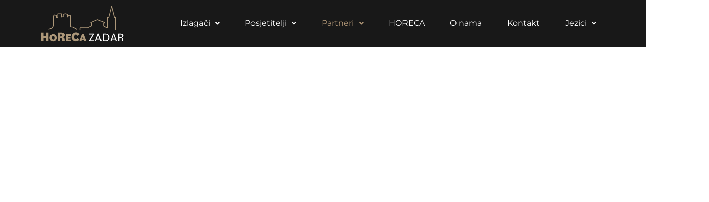

--- FILE ---
content_type: text/css
request_url: https://horeca-zadar.net/wp-content/uploads/elementor/css/post-2760.css?ver=1767763497
body_size: 264
content:
.elementor-2760 .elementor-element.elementor-element-334d9529{margin-top:-10px;margin-bottom:100px;}.elementor-2760 .elementor-element.elementor-element-12c8388a{transition:background 0.3s, border 0.3s, border-radius 0.3s, box-shadow 0.3s;margin-top:0px;margin-bottom:50px;}.elementor-2760 .elementor-element.elementor-element-12c8388a > .elementor-background-overlay{transition:background 0.3s, border-radius 0.3s, opacity 0.3s;}html, body{overflow-x:auto;}@media(max-width:1024px){.elementor-2760 .elementor-element.elementor-element-334d9529{margin-top:-10px;margin-bottom:70px;}.elementor-2760 .elementor-element.elementor-element-12c8388a{margin-top:0px;margin-bottom:35px;}}@media(max-width:767px){.elementor-2760 .elementor-element.elementor-element-334d9529{margin-top:-10px;margin-bottom:050px;}.elementor-2760 .elementor-element.elementor-element-12c8388a{margin-top:0px;margin-bottom:25px;}}

--- FILE ---
content_type: text/css
request_url: https://horeca-zadar.net/wp-content/uploads/elementor/css/post-230.css?ver=1767709857
body_size: 1572
content:
.elementor-230 .elementor-element.elementor-element-76fe21f > .elementor-container > .elementor-column > .elementor-widget-wrap{align-content:center;align-items:center;}.elementor-230 .elementor-element.elementor-element-76fe21f:not(.elementor-motion-effects-element-type-background), .elementor-230 .elementor-element.elementor-element-76fe21f > .elementor-motion-effects-container > .elementor-motion-effects-layer{background-color:var( --e-global-color-primary );}.elementor-230 .elementor-element.elementor-element-76fe21f{transition:background 0.3s, border 0.3s, border-radius 0.3s, box-shadow 0.3s;}.elementor-230 .elementor-element.elementor-element-76fe21f > .elementor-background-overlay{transition:background 0.3s, border-radius 0.3s, opacity 0.3s;}.elementor-widget-image .widget-image-caption{color:var( --e-global-color-text );font-family:var( --e-global-typography-text-font-family ), Sans-serif;font-weight:var( --e-global-typography-text-font-weight );}.elementor-230 .elementor-element.elementor-element-502539b{text-align:left;}.elementor-230 .elementor-element.elementor-element-502539b img{width:100%;max-width:100%;}.elementor-230 .elementor-element.elementor-element-a509281 .elementor-element-populated .elementor-heading-title{color:var( --e-global-color-accent );}.elementor-230 .elementor-element.elementor-element-a509281 > .elementor-element-populated{color:var( --e-global-color-accent );}.elementor-230 .elementor-element.elementor-element-a509281 .elementor-element-populated a{color:var( --e-global-color-secondary );}.elementor-230 .elementor-element.elementor-element-a509281 .elementor-element-populated a:hover{color:var( --e-global-color-accent );}.elementor-widget-navigation-menu .menu-item a.hfe-menu-item.elementor-button{background-color:var( --e-global-color-accent );font-family:var( --e-global-typography-accent-font-family ), Sans-serif;font-size:var( --e-global-typography-accent-font-size );font-weight:var( --e-global-typography-accent-font-weight );}.elementor-widget-navigation-menu .menu-item a.hfe-menu-item.elementor-button:hover{background-color:var( --e-global-color-accent );}.elementor-widget-navigation-menu a.hfe-menu-item, .elementor-widget-navigation-menu a.hfe-sub-menu-item{font-family:var( --e-global-typography-primary-font-family ), Sans-serif;font-size:var( --e-global-typography-primary-font-size );font-weight:var( --e-global-typography-primary-font-weight );}.elementor-widget-navigation-menu .menu-item a.hfe-menu-item, .elementor-widget-navigation-menu .sub-menu a.hfe-sub-menu-item{color:var( --e-global-color-text );}.elementor-widget-navigation-menu .menu-item a.hfe-menu-item:hover,
								.elementor-widget-navigation-menu .sub-menu a.hfe-sub-menu-item:hover,
								.elementor-widget-navigation-menu .menu-item.current-menu-item a.hfe-menu-item,
								.elementor-widget-navigation-menu .menu-item a.hfe-menu-item.highlighted,
								.elementor-widget-navigation-menu .menu-item a.hfe-menu-item:focus{color:var( --e-global-color-accent );}.elementor-widget-navigation-menu .hfe-nav-menu-layout:not(.hfe-pointer__framed) .menu-item.parent a.hfe-menu-item:before,
								.elementor-widget-navigation-menu .hfe-nav-menu-layout:not(.hfe-pointer__framed) .menu-item.parent a.hfe-menu-item:after{background-color:var( --e-global-color-accent );}.elementor-widget-navigation-menu .hfe-nav-menu-layout:not(.hfe-pointer__framed) .menu-item.parent .sub-menu .hfe-has-submenu-container a:after{background-color:var( --e-global-color-accent );}.elementor-widget-navigation-menu .hfe-pointer__framed .menu-item.parent a.hfe-menu-item:before,
								.elementor-widget-navigation-menu .hfe-pointer__framed .menu-item.parent a.hfe-menu-item:after{border-color:var( --e-global-color-accent );}
							.elementor-widget-navigation-menu .sub-menu li a.hfe-sub-menu-item,
							.elementor-widget-navigation-menu nav.hfe-dropdown li a.hfe-sub-menu-item,
							.elementor-widget-navigation-menu nav.hfe-dropdown li a.hfe-menu-item,
							.elementor-widget-navigation-menu nav.hfe-dropdown-expandible li a.hfe-menu-item,
							.elementor-widget-navigation-menu nav.hfe-dropdown-expandible li a.hfe-sub-menu-item{font-family:var( --e-global-typography-accent-font-family ), Sans-serif;font-size:var( --e-global-typography-accent-font-size );font-weight:var( --e-global-typography-accent-font-weight );}.elementor-230 .elementor-element.elementor-element-2e89eb7 .menu-item a.hfe-menu-item{padding-left:15px;padding-right:15px;}.elementor-230 .elementor-element.elementor-element-2e89eb7 .menu-item a.hfe-sub-menu-item{padding-left:calc( 15px + 20px );padding-right:15px;}.elementor-230 .elementor-element.elementor-element-2e89eb7 .hfe-nav-menu__layout-vertical .menu-item ul ul a.hfe-sub-menu-item{padding-left:calc( 15px + 40px );padding-right:15px;}.elementor-230 .elementor-element.elementor-element-2e89eb7 .hfe-nav-menu__layout-vertical .menu-item ul ul ul a.hfe-sub-menu-item{padding-left:calc( 15px + 60px );padding-right:15px;}.elementor-230 .elementor-element.elementor-element-2e89eb7 .hfe-nav-menu__layout-vertical .menu-item ul ul ul ul a.hfe-sub-menu-item{padding-left:calc( 15px + 80px );padding-right:15px;}.elementor-230 .elementor-element.elementor-element-2e89eb7 .menu-item a.hfe-menu-item, .elementor-230 .elementor-element.elementor-element-2e89eb7 .menu-item a.hfe-sub-menu-item{padding-top:15px;padding-bottom:15px;}body:not(.rtl) .elementor-230 .elementor-element.elementor-element-2e89eb7 .hfe-nav-menu__layout-horizontal .hfe-nav-menu > li.menu-item:not(:last-child){margin-right:20px;}body.rtl .elementor-230 .elementor-element.elementor-element-2e89eb7 .hfe-nav-menu__layout-horizontal .hfe-nav-menu > li.menu-item:not(:last-child){margin-left:20px;}.elementor-230 .elementor-element.elementor-element-2e89eb7 nav:not(.hfe-nav-menu__layout-horizontal) .hfe-nav-menu > li.menu-item:not(:last-child){margin-bottom:20px;}.elementor-230 .elementor-element.elementor-element-2e89eb7 ul.sub-menu{width:300px;}.elementor-230 .elementor-element.elementor-element-2e89eb7 .hfe-nav-menu__toggle{margin-left:auto;}.elementor-230 .elementor-element.elementor-element-2e89eb7 a.hfe-menu-item, .elementor-230 .elementor-element.elementor-element-2e89eb7 a.hfe-sub-menu-item{font-family:"Montserrat", Sans-serif;font-size:16px;font-weight:400;}.elementor-230 .elementor-element.elementor-element-2e89eb7 .menu-item a.hfe-menu-item, .elementor-230 .elementor-element.elementor-element-2e89eb7 .sub-menu a.hfe-sub-menu-item{color:var( --e-global-color-accent );}.elementor-230 .elementor-element.elementor-element-2e89eb7 .menu-item a.hfe-menu-item:hover,
								.elementor-230 .elementor-element.elementor-element-2e89eb7 .sub-menu a.hfe-sub-menu-item:hover,
								.elementor-230 .elementor-element.elementor-element-2e89eb7 .menu-item.current-menu-item a.hfe-menu-item,
								.elementor-230 .elementor-element.elementor-element-2e89eb7 .menu-item a.hfe-menu-item.highlighted,
								.elementor-230 .elementor-element.elementor-element-2e89eb7 .menu-item a.hfe-menu-item:focus{color:var( --e-global-color-secondary );}.elementor-230 .elementor-element.elementor-element-2e89eb7 .hfe-nav-menu-layout:not(.hfe-pointer__framed) .menu-item.parent a.hfe-menu-item:before,
								.elementor-230 .elementor-element.elementor-element-2e89eb7 .hfe-nav-menu-layout:not(.hfe-pointer__framed) .menu-item.parent a.hfe-menu-item:after{background-color:var( --e-global-color-secondary );}.elementor-230 .elementor-element.elementor-element-2e89eb7 .hfe-nav-menu-layout:not(.hfe-pointer__framed) .menu-item.parent .sub-menu .hfe-has-submenu-container a:after{background-color:var( --e-global-color-secondary );}.elementor-230 .elementor-element.elementor-element-2e89eb7 .hfe-pointer__framed .menu-item.parent a.hfe-menu-item:before,
								.elementor-230 .elementor-element.elementor-element-2e89eb7 .hfe-pointer__framed .menu-item.parent a.hfe-menu-item:after{border-color:var( --e-global-color-secondary );}.elementor-230 .elementor-element.elementor-element-2e89eb7 .menu-item.current-menu-item a.hfe-menu-item,
								.elementor-230 .elementor-element.elementor-element-2e89eb7 .menu-item.current-menu-ancestor a.hfe-menu-item{color:var( --e-global-color-secondary );}.elementor-230 .elementor-element.elementor-element-2e89eb7 .sub-menu a.hfe-sub-menu-item,
								.elementor-230 .elementor-element.elementor-element-2e89eb7 .elementor-menu-toggle,
								.elementor-230 .elementor-element.elementor-element-2e89eb7 nav.hfe-dropdown li a.hfe-menu-item,
								.elementor-230 .elementor-element.elementor-element-2e89eb7 nav.hfe-dropdown li a.hfe-sub-menu-item,
								.elementor-230 .elementor-element.elementor-element-2e89eb7 nav.hfe-dropdown-expandible li a.hfe-menu-item,
								.elementor-230 .elementor-element.elementor-element-2e89eb7 nav.hfe-dropdown-expandible li a.hfe-sub-menu-item{color:var( --e-global-color-accent );}.elementor-230 .elementor-element.elementor-element-2e89eb7 .sub-menu,
								.elementor-230 .elementor-element.elementor-element-2e89eb7 nav.hfe-dropdown,
								.elementor-230 .elementor-element.elementor-element-2e89eb7 nav.hfe-dropdown-expandible,
								.elementor-230 .elementor-element.elementor-element-2e89eb7 nav.hfe-dropdown .menu-item a.hfe-menu-item,
								.elementor-230 .elementor-element.elementor-element-2e89eb7 nav.hfe-dropdown .menu-item a.hfe-sub-menu-item{background-color:var( --e-global-color-primary );}
							.elementor-230 .elementor-element.elementor-element-2e89eb7 .sub-menu li a.hfe-sub-menu-item,
							.elementor-230 .elementor-element.elementor-element-2e89eb7 nav.hfe-dropdown li a.hfe-sub-menu-item,
							.elementor-230 .elementor-element.elementor-element-2e89eb7 nav.hfe-dropdown li a.hfe-menu-item,
							.elementor-230 .elementor-element.elementor-element-2e89eb7 nav.hfe-dropdown-expandible li a.hfe-menu-item,
							.elementor-230 .elementor-element.elementor-element-2e89eb7 nav.hfe-dropdown-expandible li a.hfe-sub-menu-item{font-family:var( --e-global-typography-text-font-family ), Sans-serif;font-weight:var( --e-global-typography-text-font-weight );}.elementor-230 .elementor-element.elementor-element-2e89eb7 nav.hfe-nav-menu__layout-horizontal .sub-menu,
							.elementor-230 .elementor-element.elementor-element-2e89eb7 nav:not(.hfe-nav-menu__layout-horizontal) .sub-menu.sub-menu-open,
							.elementor-230 .elementor-element.elementor-element-2e89eb7 nav.hfe-dropdown .hfe-nav-menu,
						 	.elementor-230 .elementor-element.elementor-element-2e89eb7 nav.hfe-dropdown-expandible .hfe-nav-menu{border-style:none;}.elementor-230 .elementor-element.elementor-element-2e89eb7 .hfe-nav-menu .sub-menu,
								.elementor-230 .elementor-element.elementor-element-2e89eb7 nav.hfe-dropdown,
						 		.elementor-230 .elementor-element.elementor-element-2e89eb7 nav.hfe-dropdown-expandible{box-shadow:0px 0px 10px 0px rgba(0,0,0,0.5);}.elementor-230 .elementor-element.elementor-element-2e89eb7 .sub-menu li.menu-item:not(:last-child),
						.elementor-230 .elementor-element.elementor-element-2e89eb7 nav.hfe-dropdown li.menu-item:not(:last-child),
						.elementor-230 .elementor-element.elementor-element-2e89eb7 nav.hfe-dropdown-expandible li.menu-item:not(:last-child){border-bottom-style:none;}.elementor-230 .elementor-element.elementor-element-2e89eb7 div.hfe-nav-menu-icon{color:var( --e-global-color-accent );}.elementor-230 .elementor-element.elementor-element-2e89eb7 div.hfe-nav-menu-icon svg{fill:var( --e-global-color-accent );}.elementor-230 .elementor-element.elementor-element-2e89eb7 div.hfe-nav-menu-icon:hover{color:var( --e-global-color-secondary );}.elementor-230 .elementor-element.elementor-element-2e89eb7 div.hfe-nav-menu-icon:hover svg{fill:var( --e-global-color-secondary );}html, body{overflow-x:auto;}@media(max-width:1024px){.elementor-230 .elementor-element.elementor-element-502539b img{max-width:50%;}.elementor-widget-navigation-menu a.hfe-menu-item, .elementor-widget-navigation-menu a.hfe-sub-menu-item{font-size:var( --e-global-typography-primary-font-size );}
							.elementor-widget-navigation-menu .sub-menu li a.hfe-sub-menu-item,
							.elementor-widget-navigation-menu nav.hfe-dropdown li a.hfe-sub-menu-item,
							.elementor-widget-navigation-menu nav.hfe-dropdown li a.hfe-menu-item,
							.elementor-widget-navigation-menu nav.hfe-dropdown-expandible li a.hfe-menu-item,
							.elementor-widget-navigation-menu nav.hfe-dropdown-expandible li a.hfe-sub-menu-item{font-size:var( --e-global-typography-accent-font-size );}.elementor-widget-navigation-menu .menu-item a.hfe-menu-item.elementor-button{font-size:var( --e-global-typography-accent-font-size );}body:not(.rtl) .elementor-230 .elementor-element.elementor-element-2e89eb7.hfe-nav-menu__breakpoint-tablet .hfe-nav-menu__layout-horizontal .hfe-nav-menu > li.menu-item:not(:last-child){margin-right:0px;}body .elementor-230 .elementor-element.elementor-element-2e89eb7 nav.hfe-nav-menu__layout-vertical .hfe-nav-menu > li.menu-item:not(:last-child){margin-bottom:0px;}.elementor-230 .elementor-element.elementor-element-2e89eb7 .hfe-nav-menu-icon{font-size:50px;}.elementor-230 .elementor-element.elementor-element-2e89eb7 .hfe-nav-menu-icon svg{font-size:50px;line-height:50px;height:50px;width:50px;}}@media(min-width:768px){.elementor-230 .elementor-element.elementor-element-fc39242{width:16.311%;}.elementor-230 .elementor-element.elementor-element-a509281{width:83.354%;}}@media(max-width:1024px) and (min-width:768px){.elementor-230 .elementor-element.elementor-element-fc39242{width:50%;}.elementor-230 .elementor-element.elementor-element-a509281{width:50%;}}@media(max-width:767px){.elementor-230 .elementor-element.elementor-element-fc39242{width:50%;}.elementor-230 .elementor-element.elementor-element-502539b img{max-width:75%;}.elementor-230 .elementor-element.elementor-element-a509281{width:50%;}.elementor-widget-navigation-menu a.hfe-menu-item, .elementor-widget-navigation-menu a.hfe-sub-menu-item{font-size:var( --e-global-typography-primary-font-size );}
							.elementor-widget-navigation-menu .sub-menu li a.hfe-sub-menu-item,
							.elementor-widget-navigation-menu nav.hfe-dropdown li a.hfe-sub-menu-item,
							.elementor-widget-navigation-menu nav.hfe-dropdown li a.hfe-menu-item,
							.elementor-widget-navigation-menu nav.hfe-dropdown-expandible li a.hfe-menu-item,
							.elementor-widget-navigation-menu nav.hfe-dropdown-expandible li a.hfe-sub-menu-item{font-size:var( --e-global-typography-accent-font-size );}.elementor-widget-navigation-menu .menu-item a.hfe-menu-item.elementor-button{font-size:var( --e-global-typography-accent-font-size );}body:not(.rtl) .elementor-230 .elementor-element.elementor-element-2e89eb7.hfe-nav-menu__breakpoint-mobile .hfe-nav-menu__layout-horizontal .hfe-nav-menu > li.menu-item:not(:last-child){margin-right:0px;}body .elementor-230 .elementor-element.elementor-element-2e89eb7 nav.hfe-nav-menu__layout-vertical .hfe-nav-menu > li.menu-item:not(:last-child){margin-bottom:0px;}.elementor-230 .elementor-element.elementor-element-2e89eb7 .hfe-nav-menu-icon{font-size:30px;}.elementor-230 .elementor-element.elementor-element-2e89eb7 .hfe-nav-menu-icon svg{font-size:30px;line-height:30px;height:30px;width:30px;}}

--- FILE ---
content_type: text/css
request_url: https://horeca-zadar.net/wp-content/uploads/elementor/css/post-528.css?ver=1767709857
body_size: 1568
content:
.elementor-528 .elementor-element.elementor-element-58a4bc5{padding:50px 0px 0px 0px;}.elementor-widget-image .widget-image-caption{color:var( --e-global-color-text );font-family:var( --e-global-typography-text-font-family ), Sans-serif;font-weight:var( --e-global-typography-text-font-weight );}.elementor-528 .elementor-element.elementor-element-426ffab{text-align:left;}.elementor-528 .elementor-element.elementor-element-426ffab img{max-width:40%;}.elementor-widget-text-editor{font-family:var( --e-global-typography-text-font-family ), Sans-serif;font-weight:var( --e-global-typography-text-font-weight );color:var( --e-global-color-text );}.elementor-widget-text-editor.ob-postman blockquote{font-family:var( --e-global-typography-text-font-family ), Sans-serif;font-weight:var( --e-global-typography-text-font-weight );}.elementor-widget-text-editor.ob-postman blockquote cite{font-family:var( --e-global-typography-text-font-family ), Sans-serif;font-weight:var( --e-global-typography-text-font-weight );}.elementor-widget-text-editor.elementor-drop-cap-view-stacked .elementor-drop-cap{background-color:var( --e-global-color-primary );}.elementor-widget-text-editor.elementor-drop-cap-view-framed .elementor-drop-cap, .elementor-widget-text-editor.elementor-drop-cap-view-default .elementor-drop-cap{color:var( --e-global-color-primary );border-color:var( --e-global-color-primary );}.elementor-528 .elementor-element.elementor-element-f484bf4.ob-harakiri{writing-mode:inherit;}.elementor-528 .elementor-element.elementor-element-f484bf4.ob-harakiri .elementor-heading-title{writing-mode:inherit;}.elementor-528 .elementor-element.elementor-element-f484bf4.ob-harakiri div{writing-mode:inherit;}.elementor-528 .elementor-element.elementor-element-f484bf4{width:var( --container-widget-width, 60% );max-width:60%;--container-widget-width:60%;--container-widget-flex-grow:0;align-self:flex-start;}.elementor-528 .elementor-element.elementor-element-f484bf4.ob-harakiri > div, .elementor-528 .elementor-element.elementor-element-f484bf4.ob-harakiri > h1, .elementor-528 .elementor-element.elementor-element-f484bf4.ob-harakiri > h2, .elementor-528 .elementor-element.elementor-element-f484bf4.ob-harakiri > h3, .elementor-528 .elementor-element.elementor-element-f484bf4.ob-harakiri > h4, .elementor-528 .elementor-element.elementor-element-f484bf4.ob-harakiri > h5, .elementor-528 .elementor-element.elementor-element-f484bf4.ob-harakiri > h6, .elementor-528 .elementor-element.elementor-element-f484bf4.ob-harakiri > p{transform:rotate(0deg);}.elementor-528 .elementor-element.elementor-element-f484bf4 > div{text-indent:0px;mix-blend-mode:inherit;}.elementor-widget-heading .elementor-heading-title{font-family:var( --e-global-typography-primary-font-family ), Sans-serif;font-size:var( --e-global-typography-primary-font-size );font-weight:var( --e-global-typography-primary-font-weight );color:var( --e-global-color-primary );}.elementor-528 .elementor-element.elementor-element-0627d4d.ob-harakiri{writing-mode:inherit;}.elementor-528 .elementor-element.elementor-element-0627d4d.ob-harakiri .elementor-heading-title{writing-mode:inherit;}.elementor-528 .elementor-element.elementor-element-0627d4d.ob-harakiri div{writing-mode:inherit;}.elementor-528 .elementor-element.elementor-element-0627d4d .elementor-heading-title{font-family:var( --e-global-typography-accent-font-family ), Sans-serif;font-size:var( --e-global-typography-accent-font-size );font-weight:var( --e-global-typography-accent-font-weight );color:var( --e-global-color-secondary );}.elementor-528 .elementor-element.elementor-element-0627d4d.ob-harakiri > div, .elementor-528 .elementor-element.elementor-element-0627d4d.ob-harakiri > h1, .elementor-528 .elementor-element.elementor-element-0627d4d.ob-harakiri > h2, .elementor-528 .elementor-element.elementor-element-0627d4d.ob-harakiri > h3, .elementor-528 .elementor-element.elementor-element-0627d4d.ob-harakiri > h4, .elementor-528 .elementor-element.elementor-element-0627d4d.ob-harakiri > h5, .elementor-528 .elementor-element.elementor-element-0627d4d.ob-harakiri > h6, .elementor-528 .elementor-element.elementor-element-0627d4d.ob-harakiri > p{transform:rotate(0deg);}.elementor-528 .elementor-element.elementor-element-0627d4d > div{text-indent:0px;mix-blend-mode:inherit;}.elementor-widget-icon-list .elementor-icon-list-item:not(:last-child):after{border-color:var( --e-global-color-text );}.elementor-widget-icon-list .elementor-icon-list-icon i{color:var( --e-global-color-primary );}.elementor-widget-icon-list .elementor-icon-list-icon svg{fill:var( --e-global-color-primary );}.elementor-widget-icon-list .elementor-icon-list-item > .elementor-icon-list-text, .elementor-widget-icon-list .elementor-icon-list-item > a{font-family:var( --e-global-typography-text-font-family ), Sans-serif;font-weight:var( --e-global-typography-text-font-weight );}.elementor-widget-icon-list .elementor-icon-list-text{color:var( --e-global-color-secondary );}.elementor-528 .elementor-element.elementor-element-e595c8d .elementor-icon-list-items:not(.elementor-inline-items) .elementor-icon-list-item:not(:last-child){padding-block-end:calc(20px/2);}.elementor-528 .elementor-element.elementor-element-e595c8d .elementor-icon-list-items:not(.elementor-inline-items) .elementor-icon-list-item:not(:first-child){margin-block-start:calc(20px/2);}.elementor-528 .elementor-element.elementor-element-e595c8d .elementor-icon-list-items.elementor-inline-items .elementor-icon-list-item{margin-inline:calc(20px/2);}.elementor-528 .elementor-element.elementor-element-e595c8d .elementor-icon-list-items.elementor-inline-items{margin-inline:calc(-20px/2);}.elementor-528 .elementor-element.elementor-element-e595c8d .elementor-icon-list-items.elementor-inline-items .elementor-icon-list-item:after{inset-inline-end:calc(-20px/2);}.elementor-528 .elementor-element.elementor-element-e595c8d .elementor-icon-list-icon i{transition:color 0.3s;}.elementor-528 .elementor-element.elementor-element-e595c8d .elementor-icon-list-icon svg{transition:fill 0.3s;}.elementor-528 .elementor-element.elementor-element-e595c8d{--e-icon-list-icon-size:10px;--e-icon-list-icon-align:left;--e-icon-list-icon-margin:0 calc(var(--e-icon-list-icon-size, 1em) * 0.25) 0 0;--icon-vertical-offset:0px;}.elementor-528 .elementor-element.elementor-element-e595c8d .elementor-icon-list-text{color:var( --e-global-color-text );transition:color 0.3s;}.elementor-528 .elementor-element.elementor-element-e595c8d .elementor-icon-list-item:hover .elementor-icon-list-text{color:var( --e-global-color-secondary );}.elementor-528 .elementor-element.elementor-element-ecbfe30.ob-harakiri{writing-mode:inherit;}.elementor-528 .elementor-element.elementor-element-ecbfe30.ob-harakiri .elementor-heading-title{writing-mode:inherit;}.elementor-528 .elementor-element.elementor-element-ecbfe30.ob-harakiri div{writing-mode:inherit;}.elementor-528 .elementor-element.elementor-element-ecbfe30 .elementor-heading-title{font-family:var( --e-global-typography-accent-font-family ), Sans-serif;font-size:var( --e-global-typography-accent-font-size );font-weight:var( --e-global-typography-accent-font-weight );color:var( --e-global-color-secondary );}.elementor-528 .elementor-element.elementor-element-ecbfe30.ob-harakiri > div, .elementor-528 .elementor-element.elementor-element-ecbfe30.ob-harakiri > h1, .elementor-528 .elementor-element.elementor-element-ecbfe30.ob-harakiri > h2, .elementor-528 .elementor-element.elementor-element-ecbfe30.ob-harakiri > h3, .elementor-528 .elementor-element.elementor-element-ecbfe30.ob-harakiri > h4, .elementor-528 .elementor-element.elementor-element-ecbfe30.ob-harakiri > h5, .elementor-528 .elementor-element.elementor-element-ecbfe30.ob-harakiri > h6, .elementor-528 .elementor-element.elementor-element-ecbfe30.ob-harakiri > p{transform:rotate(0deg);}.elementor-528 .elementor-element.elementor-element-ecbfe30 > div{text-indent:0px;mix-blend-mode:inherit;}.elementor-528 .elementor-element.elementor-element-7ba8ab4 .elementor-icon-list-items:not(.elementor-inline-items) .elementor-icon-list-item:not(:last-child){padding-block-end:calc(20px/2);}.elementor-528 .elementor-element.elementor-element-7ba8ab4 .elementor-icon-list-items:not(.elementor-inline-items) .elementor-icon-list-item:not(:first-child){margin-block-start:calc(20px/2);}.elementor-528 .elementor-element.elementor-element-7ba8ab4 .elementor-icon-list-items.elementor-inline-items .elementor-icon-list-item{margin-inline:calc(20px/2);}.elementor-528 .elementor-element.elementor-element-7ba8ab4 .elementor-icon-list-items.elementor-inline-items{margin-inline:calc(-20px/2);}.elementor-528 .elementor-element.elementor-element-7ba8ab4 .elementor-icon-list-items.elementor-inline-items .elementor-icon-list-item:after{inset-inline-end:calc(-20px/2);}.elementor-528 .elementor-element.elementor-element-7ba8ab4 .elementor-icon-list-icon i{transition:color 0.3s;}.elementor-528 .elementor-element.elementor-element-7ba8ab4 .elementor-icon-list-icon svg{transition:fill 0.3s;}.elementor-528 .elementor-element.elementor-element-7ba8ab4{--e-icon-list-icon-size:15px;--e-icon-list-icon-align:left;--e-icon-list-icon-margin:0 calc(var(--e-icon-list-icon-size, 1em) * 0.25) 0 0;--icon-vertical-offset:0px;}.elementor-528 .elementor-element.elementor-element-7ba8ab4 .elementor-icon-list-text{color:var( --e-global-color-text );transition:color 0.3s;}.elementor-528 .elementor-element.elementor-element-7ba8ab4 .elementor-icon-list-item:hover .elementor-icon-list-text{color:var( --e-global-color-secondary );}.elementor-widget-divider{--divider-color:var( --e-global-color-secondary );}.elementor-widget-divider .elementor-divider__text{color:var( --e-global-color-secondary );font-family:var( --e-global-typography-secondary-font-family ), Sans-serif;font-weight:var( --e-global-typography-secondary-font-weight );}.elementor-widget-divider.elementor-view-stacked .elementor-icon{background-color:var( --e-global-color-secondary );}.elementor-widget-divider.elementor-view-framed .elementor-icon, .elementor-widget-divider.elementor-view-default .elementor-icon{color:var( --e-global-color-secondary );border-color:var( --e-global-color-secondary );}.elementor-widget-divider.elementor-view-framed .elementor-icon, .elementor-widget-divider.elementor-view-default .elementor-icon svg{fill:var( --e-global-color-secondary );}.elementor-528 .elementor-element.elementor-element-52cfdc3{--divider-border-style:solid;--divider-color:var( --e-global-color-text );--divider-border-width:1px;}.elementor-528 .elementor-element.elementor-element-52cfdc3 .elementor-divider-separator{width:100%;}.elementor-528 .elementor-element.elementor-element-52cfdc3 .elementor-divider{padding-block-start:2px;padding-block-end:2px;}.elementor-528 .elementor-element.elementor-element-ab6b64e.ob-harakiri{writing-mode:inherit;}.elementor-528 .elementor-element.elementor-element-ab6b64e.ob-harakiri .elementor-heading-title{writing-mode:inherit;}.elementor-528 .elementor-element.elementor-element-ab6b64e.ob-harakiri div{writing-mode:inherit;}.elementor-528 .elementor-element.elementor-element-ab6b64e.ob-harakiri > div, .elementor-528 .elementor-element.elementor-element-ab6b64e.ob-harakiri > h1, .elementor-528 .elementor-element.elementor-element-ab6b64e.ob-harakiri > h2, .elementor-528 .elementor-element.elementor-element-ab6b64e.ob-harakiri > h3, .elementor-528 .elementor-element.elementor-element-ab6b64e.ob-harakiri > h4, .elementor-528 .elementor-element.elementor-element-ab6b64e.ob-harakiri > h5, .elementor-528 .elementor-element.elementor-element-ab6b64e.ob-harakiri > h6, .elementor-528 .elementor-element.elementor-element-ab6b64e.ob-harakiri > p{transform:rotate(0deg);}.elementor-528 .elementor-element.elementor-element-ab6b64e > div{text-indent:0px;mix-blend-mode:inherit;}.elementor-528 .elementor-element.elementor-element-ab6b64e.ob-postman ul{list-style-type:inherit;}.elementor-528 .elementor-element.elementor-element-ab6b64e.ob-postman ol{list-style-type:inherit;}html, body{overflow-x:auto;}@media(max-width:1024px){.elementor-528 .elementor-element.elementor-element-58a4bc5{margin-top:0px;margin-bottom:0px;padding:0px 0px 0px 0px;}.elementor-528 .elementor-element.elementor-element-426ffab{text-align:center;}.elementor-528 .elementor-element.elementor-element-f484bf4{--container-widget-width:100%;--container-widget-flex-grow:0;width:var( --container-widget-width, 100% );max-width:100%;align-self:flex-start;text-align:center;}.elementor-widget-heading .elementor-heading-title{font-size:var( --e-global-typography-primary-font-size );}.elementor-528 .elementor-element.elementor-element-0627d4d .elementor-heading-title{font-size:var( --e-global-typography-accent-font-size );}.elementor-528 .elementor-element.elementor-element-ecbfe30 .elementor-heading-title{font-size:var( --e-global-typography-accent-font-size );}}@media(max-width:767px){.elementor-528 .elementor-element.elementor-element-58a4bc5{padding:25px 0px 0px 0px;}.elementor-widget-heading .elementor-heading-title{font-size:var( --e-global-typography-primary-font-size );}.elementor-528 .elementor-element.elementor-element-0627d4d .elementor-heading-title{font-size:var( --e-global-typography-accent-font-size );}.elementor-528 .elementor-element.elementor-element-b2500e8 > .elementor-element-populated{margin:10px 0px 0px 0px;--e-column-margin-right:0px;--e-column-margin-left:0px;}.elementor-528 .elementor-element.elementor-element-ecbfe30 .elementor-heading-title{font-size:var( --e-global-typography-accent-font-size );}}@media(min-width:768px){.elementor-528 .elementor-element.elementor-element-bcc07fc{width:50%;}.elementor-528 .elementor-element.elementor-element-ee9c089{width:24.332%;}.elementor-528 .elementor-element.elementor-element-b2500e8{width:25%;}}@media(max-width:1024px) and (min-width:768px){.elementor-528 .elementor-element.elementor-element-bcc07fc{width:33%;}.elementor-528 .elementor-element.elementor-element-ee9c089{width:33%;}.elementor-528 .elementor-element.elementor-element-b2500e8{width:33%;}}

--- FILE ---
content_type: text/css
request_url: https://horeca-zadar.net/wp-content/uploads/depicter/css/79.css?ver=1757922719
body_size: 447
content:

.depicter-revert .depicter-79-element-22{
	background-color:#FFFFFF;
}
.depicter-revert .depicter-79-element-23{
	font-size:48px;
	text-align:center;
	color:#FFFFFF;
	font-family:"Montserrat";
	font-weight:500;
	line-height:116%;
	text-transform:uppercase;
	background-color:transparent;
}
.depicter-revert .depicter-79-element-24{
	font-size:18px;
	text-align:center;
	color:#FFFFFF;
	font-family:"Montserrat";
	font-weight:400;
	text-transform:uppercase;
	background-color:transparent;
}
.depicter-revert .depicter-79-section-4 .depicter-section-background{
	background-color:#FFFFFF;
}
.depicter-revert .depicter-79-section-9 .depicter-section-background{
	background-color:#FFFFFF;
}
.depicter-revert .depicter-79-section-35 .depicter-section-background{
	background-color:#FFFFFF;
}

/***** Tablet *****/
@media screen and (max-width: 1024px){

.depicter-revert .depicter-79-element-22{
	background-color:#FFFFFF;
}
.depicter-revert .depicter-79-element-23{
	font-size:48px;
	text-align:center;
	color:#FFFFFF;
	font-family:"Montserrat";
	font-weight:500;
	line-height:116%;
	text-transform:uppercase;
	transform:scaleX(1);
	background-color:transparent;
}
.depicter-revert .depicter-79-element-24{
	font-size:18px;
	text-align:center;
	color:#FFFFFF;
	font-family:"Montserrat";
	font-weight:400;
	text-transform:uppercase;
	background-color:transparent;
}
.depicter-revert .depicter-79-section-9 .depicter-section-background{
	background-color:#FFFFFF;
}
.depicter-revert .depicter-79-section-35 .depicter-section-background{
	background-color:#FFFFFF;
}

}
/***** Mobile *****/
@media screen and (max-width: 767px){

.depicter-revert .depicter-79-element-22{
	background-color:#FFFFFF;
}
.depicter-revert .depicter-79-element-23{
	font-size:28px;
	text-align:center;
	color:#FFFFFF;
	font-family:"Montserrat";
	font-weight:500;
	line-height:116%;
	text-transform:uppercase;
	transform:scaleX(1);
	background-color:transparent;
}
.depicter-revert .depicter-79-element-24{
	font-size:14px;
	text-align:center;
	color:#FFFFFF;
	font-family:"Montserrat";
	font-weight:400;
	text-transform:uppercase;
	background-color:transparent;
}
.depicter-revert .depicter-79-section-4 .depicter-section-background{
	background-color:#FFFFFF;
}
.depicter-revert .depicter-79-section-4 .depicter-section-background::after{
	content:"";
	display:block;
	position:absolute;
	top:0;
	bottom:0;
	right:0;
	left:0;
	z-index:1;
	background-color:rgba(0, 0, 0, 0.4);
}
.depicter-revert .depicter-79-section-9 .depicter-section-background{
	background-color:#FFFFFF;
}
.depicter-revert .depicter-79-section-9 .depicter-section-background::after{
	content:"";
	display:block;
	position:absolute;
	top:0;
	bottom:0;
	right:0;
	left:0;
	z-index:1;
	background-color:rgba(0, 0, 0, 0.4);
}
.depicter-revert .depicter-79-section-35 .depicter-section-background{
	background-color:#FFFFFF;
}
.depicter-revert .depicter-79-section-35 .depicter-section-background::after{
	content:"";
	display:block;
	position:absolute;
	top:0;
	bottom:0;
	right:0;
	left:0;
	z-index:1;
	background-color:rgba(0, 0, 0, 0.3);
}

}


--- FILE ---
content_type: image/svg+xml
request_url: https://horeca-zadar.net/wp-content/uploads/2023/03/HorecaZadar_LOGO_white.svg
body_size: 1893
content:
<svg xmlns="http://www.w3.org/2000/svg" xmlns:xlink="http://www.w3.org/1999/xlink" id="Layer_1" x="0px" y="0px" viewBox="0 0 698.8 305.5" style="enable-background:new 0 0 698.8 305.5;" xml:space="preserve"><style type="text/css">	.st0{fill:none;stroke:#AC9779;stroke-width:6;stroke-linejoin:round;stroke-miterlimit:10;}	.st1{fill:#AC9779;}	.st2{fill:#FFFFFF;}</style><g>	<path class="st0" d="M349.7,207.5"></path>	<path class="st0" d="M349.7,207.5"></path>	<path class="st0" d="M349.7,207.5"></path>	<path class="st1" d="M47.9,270.8H27.2v28.3H6.3v-71.8h20.9v27.4h20.7v-27.4h20.9v71.8H47.9V270.8z"></path>	<path class="st1" d="M76.8,270.1c0-16.7,12.7-30,29.1-30c16.4,0,29.1,13.2,29.1,30c0,16.7-12.7,30-29.1,30  C89.5,300,76.8,286.8,76.8,270.1z M117,270.1c0-10-4-15.9-11.1-15.9c-7.1,0-11.1,6-11.1,15.9c0,10,4,15.9,11.1,15.9  C113,286,117,280.1,117,270.1z"></path>	<path class="st1" d="M143.4,227.3h25.9c21.3,0,32.9,7.3,32.9,20.7c0,9.6-7.3,16.1-19.5,17.7v0.2c12.5,1.1,17.8,6.2,17.8,17.4v2.5  c0,5.8,1.1,10,3.4,13.3h-21.7c-2.1-2.4-3-6.1-3-11.4v-2.9c0-8.6-2.8-11.9-10.2-11.9h-4.7v26.2h-20.9V227.3z M164.2,242.3v16.5h4.7  c7.6,0,11-2.5,11-8.3c0-5.8-3.4-8.3-11-8.3H164.2z"></path>	<path class="st1" d="M211,241h41.7v13h-24.8v9.2h22v13h-22v9.9h24.8v13H211V241z"></path>	<path class="st1" d="M259.3,263.2c0-20.9,16.1-37,37.1-37c13.2,0,23.7,5.8,28.9,16.1l-16.5,11.3c-3.5-7-7.8-10.1-13.7-10.1  c-8.6,0-13.6,7.3-13.6,19.7c0,12.4,5,19.7,13.6,19.7c5.9,0,10.2-3.2,13.7-10.1l16.5,11.3c-5.2,10.3-15.8,16.1-28.9,16.1  C275.4,300.2,259.3,284.1,259.3,263.2z"></path>	<path class="st1" d="M346,241h16.6l21.1,58.1h-17.7l-3.1-10h-17.9l-3,10h-17L346,241z M348.3,277.3h11.3l-5.6-18.2L348.3,277.3z"></path>	<path class="st2" d="M406.8,293.7l30.5-50.7h-29.8v-6.8h39.8v5.4l-30.5,50.7h31.2v6.8h-41.1V293.7z"></path>	<path class="st2" d="M478.5,236.2h8.6l23.4,62.9h-9.2l-5.2-14.7h-26.8l-5.1,14.7h-8.9L478.5,236.2z M471.2,278H494l-11.3-32  L471.2,278z"></path>	<path class="st2" d="M522.1,236.2h20.8c19,0,31,13,31,31.5c0,18.5-12,31.5-31,31.5h-20.8V236.2z M530.7,242.9v49.6h11.8  c14.5,0,22.4-9.4,22.4-24.8c0-15.4-7.9-24.8-22.4-24.8H530.7z"></path>	<path class="st2" d="M605,236.2h8.6l23.4,62.9h-9.2l-5.2-14.7h-26.8l-5.1,14.7h-8.9L605,236.2z M597.6,278h22.8l-11.3-32L597.6,278  z"></path>	<path class="st2" d="M648.6,236.2H666c16.5,0,25.6,6,25.6,17c0,8.5-5.8,14-16.2,15.3v0.2c9.5,0.7,14.3,4.3,14.3,14.6v5.4  c0,4.8,1,8,2.9,10.5h-9c-1.6-2-2.6-5.1-2.6-9.9V284c0-9.1-3.3-12.2-12.3-12.2h-11.5v27.4h-8.6V236.2z M657.1,242.9v22.5h8.6  c11.3,0,16.9-3.6,16.9-11.3c0-7.6-5.5-11.3-16.9-11.3H657.1z"></path>	<g>		<path class="st1" d="M305.2,196.6L271.3,179c-0.3-0.2-0.7-0.3-1.1-0.3l-15.8-1.6V86.8c0-1.3-0.9-2.5-2.1-2.9l-14.1-4.2   c-1.1-0.3-2.4,0-3.1,0.9l-8,9.3V76c0-1.3-0.8-2.4-2-2.8l-14.1-4.8c-0.5-0.2-0.9-0.2-1.4-0.1l-20.3,3c-1.5,0.2-2.6,1.5-2.6,3v19.3   l-9.7,0.7v-23c0-1.7-1.3-3-3-3h-29.7c-1.7,0-3,1.3-3,3v29.3l-6.2-1.2V84.4c0-1.4-1-2.6-2.4-2.9l-16.8-3.6c-1-0.2-2.1,0.1-2.8,0.9   l-7.2,7.8c-0.5,0.6-0.8,1.3-0.8,2v80.5L93.8,187l-21.9,9.2c-1.1,0.5-1.8,1.6-1.8,2.8v8.6h6v-6.6l20.9-8.8c0.6-0.2,1.1-0.7,1.4-1.2   l12.1-19.4c0.3-0.5,0.5-1,0.5-1.6V89.8l5.3-5.7l12.7,2.7v14.8c0,1.4,1,2.7,2.4,2.9l12.2,2.4c0.9,0.2,1.8-0.1,2.5-0.6   c0.7-0.6,1.1-1.4,1.1-2.3V74.2h23.7v23.3c0,0.8,0.3,1.6,1,2.2c0.6,0.6,1.4,0.9,2.3,0.8l15.7-1.2c1.6-0.1,2.8-1.4,2.8-3V76.8   l17-2.5l11.4,3.9V98c0,1.3,0.8,2.4,2,2.8c1.2,0.4,2.5,0.1,3.3-0.9l12-14l10.1,3v90.7c0,1.5,1.2,2.8,2.7,3l18,1.8l31.8,16.6v6.4h6   v-8.3C306.8,198.2,306.2,197.1,305.2,196.6z"></path>		<path class="st1" d="M625,96.5c-2.4,0-4.3,1.9-4.3,4.3l-1.4-0.3l-23.8-93c-0.3-1.3-1.5-2.3-2.9-2.3s-2.6,0.9-2.9,2.3l-23.8,93   l-1.4,0.3c0-2.4-2-4.3-4.3-4.3c-2.4,0-4.3,1.9-4.3,4.3v83.6h-2.1l-24.7-13.1v-20.9h3.6c1.7,0,3-1.3,3-3v-4.3   c0-1.3-0.9-2.4-2.1-2.8l-54.7-23.1c-0.4-0.2-0.8-0.2-1.2-0.2h-0.9c-0.4,0-0.8,0.1-1.2,0.2l-54.4,23c-1.4,0.3-2.4,1.5-2.4,2.9v4.3   c0,1.7,1.3,3,3,3h3.7v18.9l-33.1,15.1h-61.8c-1.7,0-3,1.3-3,3v20.3h6v-17.3h59.4c0.4,0,0.9-0.1,1.2-0.3l35.4-16.2   c1.1-0.5,1.8-1.6,1.8-2.7v-23.9c0-1.7-1.3-3-3-3h-1.9l50.6-21.4l50.6,21.4h-1.9c-1.7,0-3,1.3-3,3v25.7c0,1.1,0.6,2.1,1.6,2.6   l26.9,14.3c0.4,0.2,0.9,0.4,1.4,0.4h5.8c1.7,0,3-1.3,3-3V107c0.5,0.1,1.1,0.2,1.6,0.1l4.2-0.8c1.8-0.2,3.4-1.5,3.9-3.3l21.2-82.7   l21.2,82.7c0.5,1.8,2,3.1,3.9,3.3l4.2,0.8c0.5,0.1,1.1,0.1,1.6-0.1v100.7h6V100.8C629.3,98.4,627.4,96.5,625,96.5z"></path>	</g></g></svg>